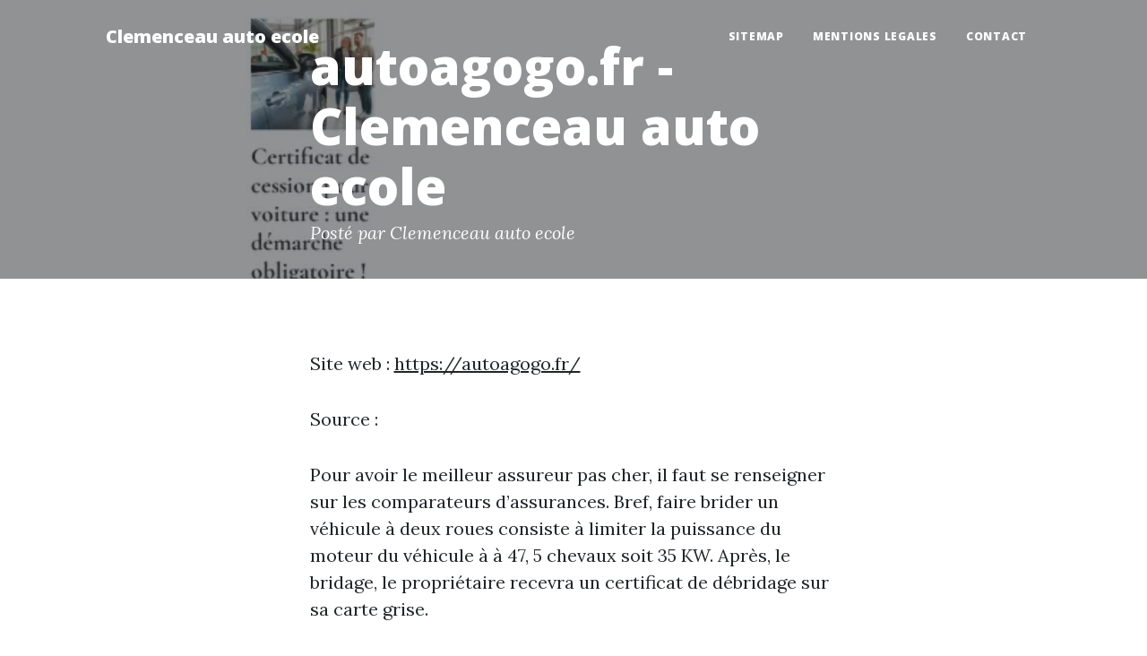

--- FILE ---
content_type: text/html; charset=utf-8
request_url: https://www.clemenceau-auto-ecole.fr/comment-et-pourquoi-renover-les-phares-de-sa-voiture-autoagogo/
body_size: 1786
content:
<!DOCTYPE html>
<html lang="fr">
    <head>
        <meta charset="utf-8" />
        <meta name="viewport" content="width=device-width, initial-scale=1, shrink-to-fit=no" />
        <meta name="description" content="" />
        <meta name="author" content="" />
        <link rel="canonical" href="https://www.clemenceau-auto-ecole.fr/comment-et-pourquoi-renover-les-phares-de-sa-voiture-autoagogo/" />
        
        <title>autoagogo.fr - Clemenceau auto ecole</title>
        <link rel="icon" type="image/x-icon" href="../assets/favicon.ico" />
        <!-- Google fonts-->
        <link href="https://fonts.googleapis.com/css?family=Lora:400,700,400italic,700italic" rel="stylesheet" type="text/css" />
        <link href="https://fonts.googleapis.com/css?family=Open+Sans:300italic,400italic,600italic,700italic,800italic,400,300,600,700,800" rel="stylesheet" type="text/css" />
        <!-- Core theme CSS (includes Bootstrap)-->
        <link href="../css/styles.css" rel="stylesheet" />
    </head>
    <body>
        <!-- Navigation-->
        <nav class="navbar navbar-expand-lg navbar-light" id="mainNav">
            <div class="container px-4 px-lg-5">
                <a class="navbar-brand" href="https://www.clemenceau-auto-ecole.fr/">Clemenceau auto ecole</a>
                <button class="navbar-toggler" type="button" data-bs-toggle="collapse" data-bs-target="#navbarResponsive" aria-controls="navbarResponsive" aria-expanded="false" aria-label="Toggle navigation">
                    Menu
                    <i class="fas fa-bars"></i>
                </button>
                <div class="collapse navbar-collapse" id="navbarResponsive">
                    <ul class="navbar-nav ms-auto py-4 py-lg-0">
                        <li class="nav-item"><a class="nav-link px-lg-3 py-3 py-lg-4" href="../sitemap.html">sitemap</a></li>
                        <li class="nav-item"><a class="nav-link px-lg-3 py-3 py-lg-4" href="../mentions-legales.html">mentions legales</a></li>
                        <li class="nav-item"><a class="nav-link px-lg-3 py-3 py-lg-4" href="../contact.html">Contact</a></li>
                    </ul>
                </div>
            </div>
        </nav>
        <!-- Page Header-->
        <header class="masthead" style="background-image: url('../assets/img/800x450-autoagogo.fr.webp')">
            <div class="container position-relative px-4 px-lg-5">
                <div class="row gx-4 gx-lg-5 justify-content-center">
                    <div class="col-md-10 col-lg-8 col-xl-7">
                        <div class="post-heading">
                            <h1>autoagogo.fr - Clemenceau auto ecole</h1>
                            <span class="meta">
                                Posté par Clemenceau auto ecole
                            </span>
                        </div>
                    </div>
                </div>
            </div>
        </header>
        <!-- Post Content-->
        <article class="mb-4">
            <div class="container px-4 px-lg-5">
                <div class="row gx-4 gx-lg-5 justify-content-center">
                    <div class="col-md-10 col-lg-8 col-xl-7">
                        <p>Site web : <a href="https://www.autoagogo.fr/">https://autoagogo.fr/</a></p>
                        <p>Source : <a href=""></a></p>
                        <p>Pour avoir le meilleur assureur pas cher, il faut se renseigner sur les comparateurs d’assurances.

Bref, faire brider un véhicule à deux roues consiste à limiter la puissance du moteur du véhicule à à 47, 5 chevaux soit 35 KW. Après, le bridage, le propriétaire recevra un certificat de débridage sur sa carte grise.</p>
                        <img class="img-fluid" src="../assets/img/800x450-autoagogo.fr.webp" alt="" />
                        <p>Source : <a href=""></a></p>
                        <p>Les véhicules Renault sont en général dotés d’un système de protection fonctionnant par code. Afin de retrouver le code autoradio de votre Renault, voici quelques méthodes nécessaires.
Trouver le code autoradio
Il est important de bien entretenir sa voiture pour faire fonctionner son business. Un véhicule en bonne santé fait la fierté de son propriétaire et cela développera également son business.</p>
                    </div>
                </div>
            </div>
        </article><!-- Footer-->
        <footer class="border-top">
            <div class="container px-4 px-lg-5">
                <div class="row gx-4 gx-lg-5 justify-content-center">
                    <div class="col-md-10 col-lg-8 col-xl-7">
                        <div class="small text-center text-muted fst-italic">Copyright &copy; clemenceau-auto-ecole.fr 2022</div>
                    </div>
                </div>
            </div>
        </footer>
        <!-- Bootstrap core JS-->
        <script src="https://cdn.jsdelivr.net/npm/bootstrap@5.1.3/dist/js/bootstrap.bundle.min.js"></script>
        <!-- Core theme JS-->
        <script src="../js/scripts.js"></script>
    <script defer src="https://static.cloudflareinsights.com/beacon.min.js/vcd15cbe7772f49c399c6a5babf22c1241717689176015" integrity="sha512-ZpsOmlRQV6y907TI0dKBHq9Md29nnaEIPlkf84rnaERnq6zvWvPUqr2ft8M1aS28oN72PdrCzSjY4U6VaAw1EQ==" data-cf-beacon='{"version":"2024.11.0","token":"4f717a5684d24f04aeab51cd9b84d133","r":1,"server_timing":{"name":{"cfCacheStatus":true,"cfEdge":true,"cfExtPri":true,"cfL4":true,"cfOrigin":true,"cfSpeedBrain":true},"location_startswith":null}}' crossorigin="anonymous"></script>
</body>
</html>